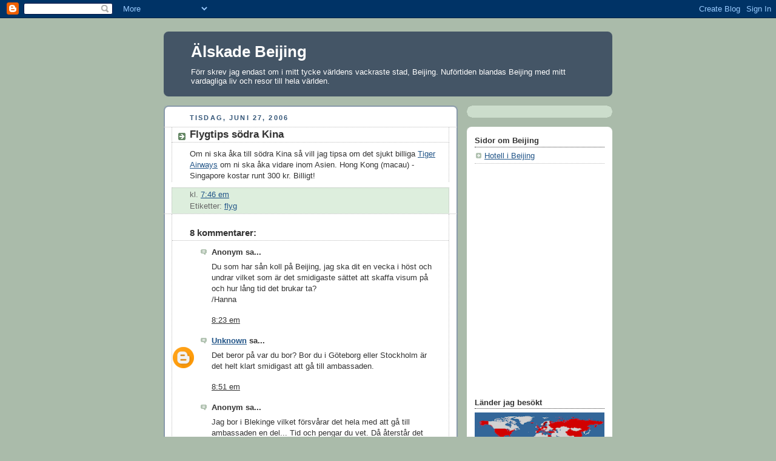

--- FILE ---
content_type: text/html; charset=UTF-8
request_url: https://alskadebeijing.blogspot.com/2006/06/flygtips-sdra-kina.html?showComment=1152536520000
body_size: 13448
content:
<!DOCTYPE html>
<html dir='ltr' xmlns='http://www.w3.org/1999/xhtml' xmlns:b='http://www.google.com/2005/gml/b' xmlns:data='http://www.google.com/2005/gml/data' xmlns:expr='http://www.google.com/2005/gml/expr'>
<head>
<link href='https://www.blogger.com/static/v1/widgets/2944754296-widget_css_bundle.css' rel='stylesheet' type='text/css'/>
<meta content='text/html; charset=UTF-8' http-equiv='Content-Type'/>
<meta content='blogger' name='generator'/>
<link href='https://alskadebeijing.blogspot.com/favicon.ico' rel='icon' type='image/x-icon'/>
<link href='http://alskadebeijing.blogspot.com/2006/06/flygtips-sdra-kina.html' rel='canonical'/>
<link rel="alternate" type="application/atom+xml" title="Älskade Beijing - Atom" href="https://alskadebeijing.blogspot.com/feeds/posts/default" />
<link rel="alternate" type="application/rss+xml" title="Älskade Beijing - RSS" href="https://alskadebeijing.blogspot.com/feeds/posts/default?alt=rss" />
<link rel="service.post" type="application/atom+xml" title="Älskade Beijing - Atom" href="https://www.blogger.com/feeds/17967453/posts/default" />

<link rel="alternate" type="application/atom+xml" title="Älskade Beijing - Atom" href="https://alskadebeijing.blogspot.com/feeds/115143061666767386/comments/default" />
<!--Can't find substitution for tag [blog.ieCssRetrofitLinks]-->
<meta content='http://alskadebeijing.blogspot.com/2006/06/flygtips-sdra-kina.html' property='og:url'/>
<meta content='Flygtips södra Kina' property='og:title'/>
<meta content='Om ni ska åka till södra Kina så vill jag tipsa om det sjukt billiga Tiger Airways  om ni ska åka vidare inom Asien. Hong Kong (macau) - Sin...' property='og:description'/>
<title>Älskade Beijing: Flygtips södra Kina</title>
<style id='page-skin-1' type='text/css'><!--
/*
-----------------------------------------------
Blogger Template Style
Name:     Rounders
Date:     27 Feb 2004
Updated by: Blogger Team
----------------------------------------------- */
body {
background:#aba;
margin:0;
text-align:center;
line-height: 1.5em;
font:x-small Trebuchet MS, Verdana, Arial, Sans-serif;
color:#333333;
font-size/* */:/**/small;
font-size: /**/small;
}
/* Page Structure
----------------------------------------------- */
/* The images which help create rounded corners depend on the
following widths and measurements. If you want to change
these measurements, the images will also need to change.
*/
#outer-wrapper {
width:740px;
margin:0 auto;
text-align:left;
font: normal normal 100% 'Trebuchet MS',Verdana,Arial,Sans-serif;
}
#main-wrap1 {
width:485px;
float:left;
background:#ffffff url("https://resources.blogblog.com/blogblog/data/rounders/corners_main_bot.gif") no-repeat left bottom;
margin:15px 0 0;
padding:0 0 10px;
color:#333333;
font-size:97%;
line-height:1.5em;
word-wrap: break-word; /* fix for long text breaking sidebar float in IE */
overflow: hidden;     /* fix for long non-text content breaking IE sidebar float */
}
#main-wrap2 {
float:left;
width:100%;
background:url("https://resources.blogblog.com/blogblog/data/rounders/corners_main_top.gif") no-repeat left top;
padding:10px 0 0;
}
#main {
background:url("https://resources.blogblog.com/blogblog/data/rounders/rails_main.gif") repeat-y left;
padding:0;
width:485px;
}
#sidebar-wrap {
width:240px;
float:right;
margin:15px 0 0;
font-size:97%;
line-height:1.5em;
word-wrap: break-word; /* fix for long text breaking sidebar float in IE */
overflow: hidden;     /* fix for long non-text content breaking IE sidebar float */
}
.main .widget {
margin-top: 4px;
width: 468px;
padding: 0 13px;
}
.main .Blog {
margin: 0;
padding: 0;
width: 484px;
}
/* Links
----------------------------------------------- */
a:link {
color: #225588;
}
a:visited {
color: #666666;
}
a:hover {
color: #666666;
}
a img {
border-width:0;
}
/* Blog Header
----------------------------------------------- */
#header-wrapper {
background:#445566 url("https://resources.blogblog.com/blogblog/data/rounders/corners_cap_top.gif") no-repeat left top;
margin-top:22px;
margin-right:0;
margin-bottom:0;
margin-left:0;
padding-top:8px;
padding-right:0;
padding-bottom:0;
padding-left:0;
color:#ffffff;
}
#header {
background:url("https://resources.blogblog.com/blogblog/data/rounders/corners_cap_bot.gif") no-repeat left bottom;
padding:0 15px 8px;
}
#header h1 {
margin:0;
padding:10px 30px 5px;
line-height:1.2em;
font: normal bold 200% 'Trebuchet MS',Verdana,Arial,Sans-serif;
}
#header a,
#header a:visited {
text-decoration:none;
color: #ffffff;
}
#header .description {
margin:0;
padding:5px 30px 10px;
line-height:1.5em;
font: normal normal 100% 'Trebuchet MS',Verdana,Arial,Sans-serif;
}
/* Posts
----------------------------------------------- */
h2.date-header {
margin-top:0;
margin-right:28px;
margin-bottom:0;
margin-left:43px;
font-size:85%;
line-height:2em;
text-transform:uppercase;
letter-spacing:.2em;
color:#335577;
}
.post {
margin:.3em 0 25px;
padding:0 13px;
border:1px dotted #bbbbbb;
border-width:1px 0;
}
.post h3 {
margin:0;
line-height:1.5em;
background:url("https://resources.blogblog.com/blogblog/data/rounders/icon_arrow.gif") no-repeat 10px .5em;
display:block;
border:1px dotted #bbbbbb;
border-width:0 1px 1px;
padding-top:2px;
padding-right:14px;
padding-bottom:2px;
padding-left:29px;
color: #333333;
font: normal bold 135% 'Trebuchet MS',Verdana,Arial,Sans-serif;
}
.post h3 a, .post h3 a:visited {
text-decoration:none;
color: #333333;
}
a.title-link:hover {
background-color: #bbbbbb;
color: #333333;
}
.post-body {
border:1px dotted #bbbbbb;
border-width:0 1px 1px;
border-bottom-color:#ffffff;
padding-top:10px;
padding-right:14px;
padding-bottom:1px;
padding-left:29px;
}
html>body .post-body {
border-bottom-width:0;
}
.post-body {
margin:0 0 .75em;
}
.post-body blockquote {
line-height:1.3em;
}
.post-footer {
background: #ded;
margin:0;
padding-top:2px;
padding-right:14px;
padding-bottom:2px;
padding-left:29px;
border:1px dotted #bbbbbb;
border-width:1px;
font-size:100%;
line-height:1.5em;
color: #666;
}
/*
The first line of the post footer might only have floated text, so we need to give it a height.
The height comes from the post-footer line-height
*/
.post-footer-line-1 {
min-height:1.5em;
_height:1.5em;
}
.post-footer p {
margin: 0;
}
html>body .post-footer {
border-bottom-color:transparent;
}
.uncustomized-post-template .post-footer {
text-align: right;
}
.uncustomized-post-template .post-author,
.uncustomized-post-template .post-timestamp {
display: block;
float: left;
text-align:left;
margin-right: 4px;
}
.post-footer a {
color: #258;
}
.post-footer a:hover {
color: #666;
}
a.comment-link {
/* IE5.0/Win doesn't apply padding to inline elements,
so we hide these two declarations from it */
background/* */:/**/url("https://resources.blogblog.com/blogblog/data/rounders/icon_comment_left.gif") no-repeat left 45%;
padding-left:14px;
}
html>body a.comment-link {
/* Respecified, for IE5/Mac's benefit */
background:url("https://resources.blogblog.com/blogblog/data/rounders/icon_comment_left.gif") no-repeat left 45%;
padding-left:14px;
}
.post img, table.tr-caption-container {
margin-top:0;
margin-right:0;
margin-bottom:5px;
margin-left:0;
padding:4px;
border:1px solid #bbbbbb;
}
.tr-caption-container img {
border: none;
margin: 0;
padding: 0;
}
blockquote {
margin:.75em 0;
border:1px dotted #bbbbbb;
border-width:1px 0;
padding:5px 15px;
color: #335577;
}
.post blockquote p {
margin:.5em 0;
}
#blog-pager-newer-link {
float: left;
margin-left: 13px;
}
#blog-pager-older-link {
float: right;
margin-right: 13px;
}
#blog-pager {
text-align: center;
}
.feed-links {
clear: both;
line-height: 2.5em;
margin-left: 13px;
}
/* Comments
----------------------------------------------- */
#comments {
margin:-25px 13px 0;
border:1px dotted #bbbbbb;
border-width:0 1px 1px;
padding-top:20px;
padding-right:0;
padding-bottom:15px;
padding-left:0;
}
#comments h4 {
margin:0 0 10px;
padding-top:0;
padding-right:14px;
padding-bottom:2px;
padding-left:29px;
border-bottom:1px dotted #bbbbbb;
font-size:120%;
line-height:1.4em;
color:#333333;
}
#comments-block {
margin-top:0;
margin-right:15px;
margin-bottom:0;
margin-left:9px;
}
.comment-author {
background:url("https://resources.blogblog.com/blogblog/data/rounders/icon_comment_left.gif") no-repeat 2px .3em;
margin:.5em 0;
padding-top:0;
padding-right:0;
padding-bottom:0;
padding-left:20px;
font-weight:bold;
}
.comment-body {
margin:0 0 1.25em;
padding-top:0;
padding-right:0;
padding-bottom:0;
padding-left:20px;
}
.comment-body p {
margin:0 0 .5em;
}
.comment-footer {
margin:0 0 .5em;
padding-top:0;
padding-right:0;
padding-bottom:.75em;
padding-left:20px;
}
.comment-footer a:link {
color: #333;
}
.deleted-comment {
font-style:italic;
color:gray;
}
.comment-form {
padding-left:20px;
padding-right:5px;
}
#comments .comment-form h4 {
padding-left:0px;
}
/* Profile
----------------------------------------------- */
.profile-img {
float: left;
margin-top: 5px;
margin-right: 5px;
margin-bottom: 5px;
margin-left: 0;
border: 4px solid #334455;
}
.profile-datablock {
margin-top:0;
margin-right:15px;
margin-bottom:.5em;
margin-left:0;
padding-top:8px;
}
.profile-link {
background:url("https://resources.blogblog.com/blogblog/data/rounders/icon_profile_left.gif") no-repeat left .1em;
padding-left:15px;
font-weight:bold;
}
.profile-textblock {
clear: both;
margin: 0;
}
.sidebar .clear, .main .widget .clear {
clear: both;
}
#sidebartop-wrap {
background:#ccddcc url("https://resources.blogblog.com/blogblog/data/rounders/corners_prof_bot.gif") no-repeat left bottom;
margin:0px 0px 15px;
padding:0px 0px 10px;
color:#334455;
}
#sidebartop-wrap2 {
background:url("https://resources.blogblog.com/blogblog/data/rounders/corners_prof_top.gif") no-repeat left top;
padding: 10px 0 0;
margin:0;
border-width:0;
}
#sidebartop h2 {
line-height:1.5em;
color:#223344;
border-bottom: 1px dotted #223344;
margin-bottom: 0.5em;
font: normal bold 100% 'Trebuchet MS',Verdana,Arial,Sans-serif;
}
#sidebartop a {
color: #225588;
}
#sidebartop a:hover {
color: #225588;
}
#sidebartop a:visited {
color: #225588;
}
/* Sidebar Boxes
----------------------------------------------- */
.sidebar .widget {
margin:.5em 13px 1.25em;
padding:0 0px;
}
.widget-content {
margin-top: 0.5em;
}
#sidebarbottom-wrap1 {
background:#ffffff url("https://resources.blogblog.com/blogblog/data/rounders/corners_side_top.gif") no-repeat left top;
margin:0 0 15px;
padding:10px 0 0;
color: #333333;
}
#sidebarbottom-wrap2 {
background:url("https://resources.blogblog.com/blogblog/data/rounders/corners_side_bot.gif") no-repeat left bottom;
padding:0 0 8px;
}
.sidebar h2 {
margin:0;
padding:0 0 .2em;
line-height:1.5em;
font:normal bold 100% 'Trebuchet MS',Verdana,Arial,Sans-serif;
}
.sidebar ul {
list-style:none;
margin:0 0 1.25em;
padding:0;
}
.sidebar ul li {
background:url("https://resources.blogblog.com/blogblog/data/rounders/icon_arrow_sm.gif") no-repeat 2px .25em;
margin:0;
padding-top:0;
padding-right:0;
padding-bottom:3px;
padding-left:16px;
margin-bottom:3px;
border-bottom:1px dotted #bbbbbb;
line-height:1.4em;
}
.sidebar p {
margin:0 0 .6em;
}
#sidebar h2 {
color: #333333;
border-bottom: 1px dotted #333333;
}
/* Footer
----------------------------------------------- */
#footer-wrap1 {
clear:both;
margin:0 0 10px;
padding:15px 0 0;
}
#footer-wrap2 {
background:#445566 url("https://resources.blogblog.com/blogblog/data/rounders/corners_cap_top.gif") no-repeat left top;
color:#ffffff;
}
#footer {
background:url("https://resources.blogblog.com/blogblog/data/rounders/corners_cap_bot.gif") no-repeat left bottom;
padding:8px 15px;
}
#footer hr {display:none;}
#footer p {margin:0;}
#footer a {color:#ffffff;}
#footer .widget-content {
margin:0;
}
/** Page structure tweaks for layout editor wireframe */
body#layout #main-wrap1,
body#layout #sidebar-wrap,
body#layout #header-wrapper {
margin-top: 0;
}
body#layout #header, body#layout #header-wrapper,
body#layout #outer-wrapper {
margin-left:0,
margin-right: 0;
padding: 0;
}
body#layout #outer-wrapper {
width: 730px;
}
body#layout #footer-wrap1 {
padding-top: 0;
}

--></style>
<link href='https://www.blogger.com/dyn-css/authorization.css?targetBlogID=17967453&amp;zx=d1544b9d-623a-40d8-a751-ff471fc0b7aa' media='none' onload='if(media!=&#39;all&#39;)media=&#39;all&#39;' rel='stylesheet'/><noscript><link href='https://www.blogger.com/dyn-css/authorization.css?targetBlogID=17967453&amp;zx=d1544b9d-623a-40d8-a751-ff471fc0b7aa' rel='stylesheet'/></noscript>
<meta name='google-adsense-platform-account' content='ca-host-pub-1556223355139109'/>
<meta name='google-adsense-platform-domain' content='blogspot.com'/>

<!-- data-ad-client=ca-pub-6311316715529330 -->

</head>
<body>
<div class='navbar section' id='navbar'><div class='widget Navbar' data-version='1' id='Navbar1'><script type="text/javascript">
    function setAttributeOnload(object, attribute, val) {
      if(window.addEventListener) {
        window.addEventListener('load',
          function(){ object[attribute] = val; }, false);
      } else {
        window.attachEvent('onload', function(){ object[attribute] = val; });
      }
    }
  </script>
<div id="navbar-iframe-container"></div>
<script type="text/javascript" src="https://apis.google.com/js/platform.js"></script>
<script type="text/javascript">
      gapi.load("gapi.iframes:gapi.iframes.style.bubble", function() {
        if (gapi.iframes && gapi.iframes.getContext) {
          gapi.iframes.getContext().openChild({
              url: 'https://www.blogger.com/navbar/17967453?po\x3d115143061666767386\x26origin\x3dhttps://alskadebeijing.blogspot.com',
              where: document.getElementById("navbar-iframe-container"),
              id: "navbar-iframe"
          });
        }
      });
    </script><script type="text/javascript">
(function() {
var script = document.createElement('script');
script.type = 'text/javascript';
script.src = '//pagead2.googlesyndication.com/pagead/js/google_top_exp.js';
var head = document.getElementsByTagName('head')[0];
if (head) {
head.appendChild(script);
}})();
</script>
</div></div>
<div id='outer-wrapper'>
<div id='header-wrapper'>
<div class='header section' id='header'><div class='widget Header' data-version='1' id='Header1'>
<div id='header-inner'>
<div class='titlewrapper'>
<h1 class='title'>
<a href='https://alskadebeijing.blogspot.com/'>
Älskade Beijing
</a>
</h1>
</div>
<div class='descriptionwrapper'>
<p class='description'><span>Förr skrev jag endast om i mitt tycke världens vackraste stad, Beijing. Nuförtiden blandas Beijing med mitt vardagliga liv och resor till hela världen.</span></p>
</div>
</div>
</div></div>
</div>
<div id='crosscol-wrapper' style='text-align:center'>
<div class='crosscol no-items section' id='crosscol'></div>
</div>
<div id='main-wrap1'><div id='main-wrap2'>
<div class='main section' id='main'><div class='widget Blog' data-version='1' id='Blog1'>
<div class='blog-posts hfeed'>

          <div class="date-outer">
        
<h2 class='date-header'><span>tisdag, juni 27, 2006</span></h2>

          <div class="date-posts">
        
<div class='post-outer'>
<div class='post hentry'>
<a name='115143061666767386'></a>
<h3 class='post-title entry-title'>
<a href='https://alskadebeijing.blogspot.com/2006/06/flygtips-sdra-kina.html'>Flygtips södra Kina</a>
</h3>
<div class='post-header-line-1'></div>
<div class='post-body entry-content'>
Om ni ska åka till södra Kina så vill jag tipsa om det sjukt billiga <a href="http://www.tigerairways.com/home/">Tiger Airways</a> om ni ska åka vidare inom Asien. Hong Kong (macau) - Singapore kostar runt 300 kr. Billigt!
<div style='clear: both;'></div>
</div>
<div class='post-footer'>
<div class='post-footer-line post-footer-line-1'><span class='post-timestamp'>
kl.
<a class='timestamp-link' href='https://alskadebeijing.blogspot.com/2006/06/flygtips-sdra-kina.html' rel='bookmark' title='permanent link'><abbr class='published' title='2006-06-27T19:46:00+02:00'>7:46 em</abbr></a>
</span>
<span class='post-comment-link'>
</span>
<span class='post-icons'>
</span>
</div>
<div class='post-footer-line post-footer-line-2'><span class='post-labels'>
Etiketter:
<a href='https://alskadebeijing.blogspot.com/search/label/flyg' rel='tag'>flyg</a>
</span>
</div>
<div class='post-footer-line post-footer-line-3'></div>
</div>
</div>
<div class='comments' id='comments'>
<a name='comments'></a>
<h4>8 kommentarer:</h4>
<div id='Blog1_comments-block-wrapper'>
<dl class='avatar-comment-indent' id='comments-block'>
<dt class='comment-author ' id='c115143261046621355'>
<a name='c115143261046621355'></a>
<div class="avatar-image-container avatar-stock"><span dir="ltr"><img src="//resources.blogblog.com/img/blank.gif" width="35" height="35" alt="" title="Anonym">

</span></div>
Anonym
sa...
</dt>
<dd class='comment-body' id='Blog1_cmt-115143261046621355'>
<p>
Du som har sån koll på Beijing, jag ska dit en vecka i höst och undrar vilket som är det smidigaste sättet att skaffa visum på och hur lång tid det brukar ta? <BR/>/Hanna
</p>
</dd>
<dd class='comment-footer'>
<span class='comment-timestamp'>
<a href='https://alskadebeijing.blogspot.com/2006/06/flygtips-sdra-kina.html?showComment=1151432580000#c115143261046621355' title='comment permalink'>
8:23 em
</a>
<span class='item-control blog-admin pid-2091227210'>
<a class='comment-delete' href='https://www.blogger.com/comment/delete/17967453/115143261046621355' title='Ta bort kommentar'>
<img src='https://resources.blogblog.com/img/icon_delete13.gif'/>
</a>
</span>
</span>
</dd>
<dt class='comment-author blog-author' id='c115143430347212019'>
<a name='c115143430347212019'></a>
<div class="avatar-image-container avatar-stock"><span dir="ltr"><a href="https://www.blogger.com/profile/07485020463036912858" target="" rel="nofollow" onclick="" class="avatar-hovercard" id="av-115143430347212019-07485020463036912858"><img src="//www.blogger.com/img/blogger_logo_round_35.png" width="35" height="35" alt="" title="Unknown">

</a></span></div>
<a href='https://www.blogger.com/profile/07485020463036912858' rel='nofollow'>Unknown</a>
sa...
</dt>
<dd class='comment-body' id='Blog1_cmt-115143430347212019'>
<p>
Det beror på var du bor? Bor du i Göteborg eller Stockholm är det helt klart smidigast att gå till ambassaden.
</p>
</dd>
<dd class='comment-footer'>
<span class='comment-timestamp'>
<a href='https://alskadebeijing.blogspot.com/2006/06/flygtips-sdra-kina.html?showComment=1151434260000#c115143430347212019' title='comment permalink'>
8:51 em
</a>
<span class='item-control blog-admin pid-2078708098'>
<a class='comment-delete' href='https://www.blogger.com/comment/delete/17967453/115143430347212019' title='Ta bort kommentar'>
<img src='https://resources.blogblog.com/img/icon_delete13.gif'/>
</a>
</span>
</span>
</dd>
<dt class='comment-author ' id='c115187448171764986'>
<a name='c115187448171764986'></a>
<div class="avatar-image-container avatar-stock"><span dir="ltr"><img src="//resources.blogblog.com/img/blank.gif" width="35" height="35" alt="" title="Anonym">

</span></div>
Anonym
sa...
</dt>
<dd class='comment-body' id='Blog1_cmt-115187448171764986'>
<p>
Jag bor i Blekinge vilket försvårar det hela med att gå till ambassaden en del... Tid och pengar du vet. Då återstår det bara att skicka upp passet med uppgifter eller?
</p>
</dd>
<dd class='comment-footer'>
<span class='comment-timestamp'>
<a href='https://alskadebeijing.blogspot.com/2006/06/flygtips-sdra-kina.html?showComment=1151874480000#c115187448171764986' title='comment permalink'>
11:08 em
</a>
<span class='item-control blog-admin pid-2091227210'>
<a class='comment-delete' href='https://www.blogger.com/comment/delete/17967453/115187448171764986' title='Ta bort kommentar'>
<img src='https://resources.blogblog.com/img/icon_delete13.gif'/>
</a>
</span>
</span>
</dd>
<dt class='comment-author blog-author' id='c115213273731857706'>
<a name='c115213273731857706'></a>
<div class="avatar-image-container avatar-stock"><span dir="ltr"><a href="https://www.blogger.com/profile/07485020463036912858" target="" rel="nofollow" onclick="" class="avatar-hovercard" id="av-115213273731857706-07485020463036912858"><img src="//www.blogger.com/img/blogger_logo_round_35.png" width="35" height="35" alt="" title="Unknown">

</a></span></div>
<a href='https://www.blogger.com/profile/07485020463036912858' rel='nofollow'>Unknown</a>
sa...
</dt>
<dd class='comment-body' id='Blog1_cmt-115213273731857706'>
<p>
Ja, då rekommenderar jag dig att skicka det! <BR/><BR/>Att skicka det till konsultatet i Göteborg är dock effektivt. Tar ungefär en vecka!
</p>
</dd>
<dd class='comment-footer'>
<span class='comment-timestamp'>
<a href='https://alskadebeijing.blogspot.com/2006/06/flygtips-sdra-kina.html?showComment=1152132720000#c115213273731857706' title='comment permalink'>
10:52 em
</a>
<span class='item-control blog-admin pid-2078708098'>
<a class='comment-delete' href='https://www.blogger.com/comment/delete/17967453/115213273731857706' title='Ta bort kommentar'>
<img src='https://resources.blogblog.com/img/icon_delete13.gif'/>
</a>
</span>
</span>
</dd>
<dt class='comment-author ' id='c115217968934843473'>
<a name='c115217968934843473'></a>
<div class="avatar-image-container vcard"><span dir="ltr"><a href="https://www.blogger.com/profile/05478414203992277252" target="" rel="nofollow" onclick="" class="avatar-hovercard" id="av-115217968934843473-05478414203992277252"><img src="https://resources.blogblog.com/img/blank.gif" width="35" height="35" class="delayLoad" style="display: none;" longdesc="//4.bp.blogspot.com/_Zux2KGRna2Q/SauheOfKCHI/AAAAAAAACkM/nYiWCs_WUyk/S45-s35/DSC03928-1.jpg" alt="" title="Johan">

<noscript><img src="//4.bp.blogspot.com/_Zux2KGRna2Q/SauheOfKCHI/AAAAAAAACkM/nYiWCs_WUyk/S45-s35/DSC03928-1.jpg" width="35" height="35" class="photo" alt=""></noscript></a></span></div>
<a href='https://www.blogger.com/profile/05478414203992277252' rel='nofollow'>Johan</a>
sa...
</dt>
<dd class='comment-body' id='Blog1_cmt-115217968934843473'>
<p>
Ett annat smidigt sätt som jag har använt mig av ett par gånger är att åka till Hong Kong först och sedan ta tåget eller flyget upp till Peking. I Hong Kong kan man mycket kvickt skaffa sig t.ex 6 månaders visum (F, short time study and business visa) utan andra papper än pass och två foton. På nästan alla andra ställen behöver man ytterligare dokumentation för detta (t.ex vid kinesiska ambassaderna i Sverige, Singapore, Thailand etc).<BR/><BR/>Det är givetvis bäst att kolla direkt innan man åker eftersom dessa saker ändrar sig ibland. Detta är en link till den agentur som jag gått till ett par gånger: <A HREF="http://www.jta.biz/chinavisa/china_visa.htm" REL="nofollow">Japan Travel Agency</A> <BR/><BR/>Jag skulle rekommendera att ni ringer upp dem innan ni lämnar Sverige för att få bekräftat att ni kan få det visum ni vill ha. Ni kommer bli förvånad vad enkelt och snabbt det är väl på plats.<BR/><BR/>Om man vill spara in några slantar så kan det vara värt att ta tunnelbanan till gränsen och gå över till Shenzhen. Där kostar tåget något mindre till Peking. Tåget från Hong Kong brukar enligt min erfarenhet ha färre passagerare.
</p>
</dd>
<dd class='comment-footer'>
<span class='comment-timestamp'>
<a href='https://alskadebeijing.blogspot.com/2006/06/flygtips-sdra-kina.html?showComment=1152179640000#c115217968934843473' title='comment permalink'>
11:54 fm
</a>
<span class='item-control blog-admin pid-563604840'>
<a class='comment-delete' href='https://www.blogger.com/comment/delete/17967453/115217968934843473' title='Ta bort kommentar'>
<img src='https://resources.blogblog.com/img/icon_delete13.gif'/>
</a>
</span>
</span>
</dd>
<dt class='comment-author blog-author' id='c115218053484087837'>
<a name='c115218053484087837'></a>
<div class="avatar-image-container avatar-stock"><span dir="ltr"><a href="https://www.blogger.com/profile/07485020463036912858" target="" rel="nofollow" onclick="" class="avatar-hovercard" id="av-115218053484087837-07485020463036912858"><img src="//www.blogger.com/img/blogger_logo_round_35.png" width="35" height="35" alt="" title="Unknown">

</a></span></div>
<a href='https://www.blogger.com/profile/07485020463036912858' rel='nofollow'>Unknown</a>
sa...
</dt>
<dd class='comment-body' id='Blog1_cmt-115218053484087837'>
<p>
Johan: Nja, smidigt är det väl knappast om man bara ska vara i Beijing en vecka. Först flyg till Hong Kong, sedan tåg till Beijing (vilket tar 24 timmar) och där fixa visum.<BR/><BR/>Nej det hade jag aldrig gjort. Kanske om jag skulle stanna länge men inte för bara en vecka. <BR/><BR/>Dessutom måste man då ta direktflyg till Hong Kong, i o m att inga flygbolag tillåter passagerare ens gå ombord om de inte har kinesiskt visum om de ska flyga till Peking.<BR/><BR/>Nej, för dyrt och krångligt för en vecka.
</p>
</dd>
<dd class='comment-footer'>
<span class='comment-timestamp'>
<a href='https://alskadebeijing.blogspot.com/2006/06/flygtips-sdra-kina.html?showComment=1152180480000#c115218053484087837' title='comment permalink'>
12:08 em
</a>
<span class='item-control blog-admin pid-2078708098'>
<a class='comment-delete' href='https://www.blogger.com/comment/delete/17967453/115218053484087837' title='Ta bort kommentar'>
<img src='https://resources.blogblog.com/img/icon_delete13.gif'/>
</a>
</span>
</span>
</dd>
<dt class='comment-author blog-author' id='c115218070929548136'>
<a name='c115218070929548136'></a>
<div class="avatar-image-container avatar-stock"><span dir="ltr"><a href="https://www.blogger.com/profile/07485020463036912858" target="" rel="nofollow" onclick="" class="avatar-hovercard" id="av-115218070929548136-07485020463036912858"><img src="//www.blogger.com/img/blogger_logo_round_35.png" width="35" height="35" alt="" title="Unknown">

</a></span></div>
<a href='https://www.blogger.com/profile/07485020463036912858' rel='nofollow'>Unknown</a>
sa...
</dt>
<dd class='comment-body' id='Blog1_cmt-115218070929548136'>
<p>
Ska tillägga att om man planerar att stanna länge är det ett asbra tips! Då hade jag lätt gjort det! Men för sju dagar är det lite för mkt jobb.
</p>
</dd>
<dd class='comment-footer'>
<span class='comment-timestamp'>
<a href='https://alskadebeijing.blogspot.com/2006/06/flygtips-sdra-kina.html?showComment=1152180660000#c115218070929548136' title='comment permalink'>
12:11 em
</a>
<span class='item-control blog-admin pid-2078708098'>
<a class='comment-delete' href='https://www.blogger.com/comment/delete/17967453/115218070929548136' title='Ta bort kommentar'>
<img src='https://resources.blogblog.com/img/icon_delete13.gif'/>
</a>
</span>
</span>
</dd>
<dt class='comment-author ' id='c115253654563212563'>
<a name='c115253654563212563'></a>
<div class="avatar-image-container avatar-stock"><span dir="ltr"><img src="//resources.blogblog.com/img/blank.gif" width="35" height="35" alt="" title="Anonym">

</span></div>
Anonym
sa...
</dt>
<dd class='comment-body' id='Blog1_cmt-115253654563212563'>
<p>
Tack så mycket för tipsen, nu ska jag styra upp det snarast möjligt!
</p>
</dd>
<dd class='comment-footer'>
<span class='comment-timestamp'>
<a href='https://alskadebeijing.blogspot.com/2006/06/flygtips-sdra-kina.html?showComment=1152536520000#c115253654563212563' title='comment permalink'>
3:02 em
</a>
<span class='item-control blog-admin pid-2091227210'>
<a class='comment-delete' href='https://www.blogger.com/comment/delete/17967453/115253654563212563' title='Ta bort kommentar'>
<img src='https://resources.blogblog.com/img/icon_delete13.gif'/>
</a>
</span>
</span>
</dd>
</dl>
</div>
<p class='comment-footer'>
<a href='https://www.blogger.com/comment/fullpage/post/17967453/115143061666767386' onclick=''>Skicka en kommentar</a>
</p>
</div>
</div>
<div class='inline-ad'>
<script type="text/javascript"><!--
google_ad_client="pub-6311316715529330";
google_ad_host="pub-1556223355139109";
google_ad_host_channel="00000";
google_ad_width=468;
google_ad_height=60;
google_ad_format="468x60_as";
google_ad_type="text";
google_color_border="B4D0DC";
google_color_bg="ECF8FF";
google_color_link="0000CC";
google_color_url="008000";
google_color_text="6F6F6F";
//--></script>
<script type="text/javascript" src="//pagead2.googlesyndication.com/pagead/show_ads.js">
</script>
</div>

        </div></div>
      
</div>
<div class='blog-pager' id='blog-pager'>
<span id='blog-pager-newer-link'>
<a class='blog-pager-newer-link' href='https://alskadebeijing.blogspot.com/2006/06/dagens-intervju.html' id='Blog1_blog-pager-newer-link' title='Senaste inlägg'>Senaste inlägg</a>
</span>
<span id='blog-pager-older-link'>
<a class='blog-pager-older-link' href='https://alskadebeijing.blogspot.com/2006/06/jag-ska-sluta-skmta.html' id='Blog1_blog-pager-older-link' title='Äldre inlägg'>Äldre inlägg</a>
</span>
<a class='home-link' href='https://alskadebeijing.blogspot.com/'>Startsida</a>
</div>
<div class='clear'></div>
<div class='post-feeds'>
<div class='feed-links'>
Prenumerera på:
<a class='feed-link' href='https://alskadebeijing.blogspot.com/feeds/115143061666767386/comments/default' target='_blank' type='application/atom+xml'>Kommentarer till inlägget (Atom)</a>
</div>
</div>
</div></div>
</div></div>
<div id='sidebar-wrap'>
<div id='sidebartop-wrap'><div id='sidebartop-wrap2'>
<div class='sidebar no-items section' id='sidebartop'>
</div>
</div></div>
<div id='sidebarbottom-wrap1'><div id='sidebarbottom-wrap2'>
<div class='sidebar section' id='sidebar'><div class='widget LinkList' data-version='1' id='LinkList1'>
<h2>Sidor om Beijing</h2>
<div class='widget-content'>
<ul>
<li><a href='http://www.agoda.se/asia/china/beijing.html'>Hotell i Beijing</a></li>
</ul>
<div class='clear'></div>
</div>
</div><div class='widget HTML' data-version='1' id='HTML5'>
<div class='widget-content'>
<script type="text/javascript">
var uri = 'http://impse.tradedoubler.com/imp?type(iframe)g(17071140)a(1243518)' + new String (Math.random()).substring (2, 11);
document.write('<iframe border="0" frameborder="0" marginheight="0" marginwidth="0" height="350" src="'+uri +'" scrolling="no" width="140"></iframe>');
</script>
</div>
<div class='clear'></div>
</div><div class='widget Image' data-version='1' id='Image2'>
<h2>Länder jag besökt</h2>
<div class='widget-content'>
<img alt='Länder jag besökt' height='120' id='Image2_img' src='https://blogger.googleusercontent.com/img/b/R29vZ2xl/AVvXsEgp8nC8ll2By509_KFk_XuDNiS_Y86wxYMSPe8lfAzjn1rQr6KxG0-O0y7Fe4nHZx_9zaQVeNopIaPqZBZVvAELDzdFRG3PAcTXr6CwobNB_hPdz_Lv9ostZgZW5hNuUeYcSkyR/s240/resor.gif' width='240'/>
<br/>
</div>
<div class='clear'></div>
</div><div class='widget HTML' data-version='1' id='HTML3'>
<h2 class='title'>Sök</h2>
<div class='widget-content'>
<!-- SiteSearch Google -->
<form action="http://www.google.se/custom" target="_top" method="get">
<table border="0" bgcolor="#ffffff">
<tr><td nowrap="nowrap" valign="top" height="32" align="left">

<br/>
<input value="alskadebeijing.blogspot.com" name="domains" type="hidden"/>
<label for="sbi" style="display: none">Ange sökord</label>
<input maxlength="255" id="sbi" value="" name="q" size="31" type="text"/>
</td></tr>
<tr>
<td nowrap="nowrap">
<table>
<tr>
<td>
<input id="ss0" checked value="" name="sitesearch" type="radio"/>
<label for="ss0" title="Sök på nätet"><font color="#000000" size="-1">Web</font></label></td>
<td>
<input id="ss1" value="alskadebeijing.blogspot.com" name="sitesearch" type="radio"/>
<label for="ss1" title="Sök alskadebeijing.blogspot.com"><font color="#000000" size="-1">alskadebeijing.blogspot.com</font></label></td>
</tr>
</table>
<label for="sbb" style="display: none">Skicka sökformulär</label>
<input id="sbb" value="Google-sökning" name="sa" type="submit"/>
<input value="pub-6311316715529330" name="client" type="hidden"/>
<input value="1" name="forid" type="hidden"/>
<input value="ISO-8859-1" name="ie" type="hidden"/>
<input value="ISO-8859-1" name="oe" type="hidden"/>
<input value="GALT:#333333;GL:1;DIV:#37352E;VLC:000000;AH:center;BGC:C6B396;LBGC:8E866F;ALC:000000;LC:000000;T:44423A;GFNT:663333;GIMP:663333;FORID:1" name="cof" type="hidden"/>
<input value="sv" name="hl" type="hidden"/>
</td></tr></table>
</form>
<!-- SiteSearch Google -->
</div>
<div class='clear'></div>
</div><div class='widget HTML' data-version='1' id='HTML4'>
<div class='widget-content'>
<script type="text/javascript">
var uri = 'http://impse.tradedoubler.com/imp?type(iframe)g(16207996)a(1243518)' + new String (Math.random()).substring (2, 11);
document.write('<iframe border="0" frameborder="0" marginheight="0" marginwidth="0" height="350" src="'+uri +'" scrolling="no" width="140"></iframe>');
</script>
</div>
<div class='clear'></div>
</div><div class='widget TextList' data-version='1' id='TextList1'>
<h2>Resor</h2>
<div class='widget-content'>
<ul>
<li>2008: Kroatien, Montenegro, Mexiko, USA, Island</li>
<li>2007: Kina, Förenade arabemiraten, Ungern, Grekland, Sydafrika, USA</li>
<li>2006: Kina, Thailand, Tunisien</li>
<li>2005: Kina, Thailand, Malaysia, Singapore</li>
</ul>
<div class='clear'></div>
</div>
</div><div class='widget BlogArchive' data-version='1' id='BlogArchive1'>
<h2>Bloggarkiv</h2>
<div class='widget-content'>
<div id='ArchiveList'>
<div id='BlogArchive1_ArchiveList'>
<ul class='hierarchy'>
<li class='archivedate collapsed'>
<a class='toggle' href='javascript:void(0)'>
<span class='zippy'>

        &#9658;&#160;
      
</span>
</a>
<a class='post-count-link' href='https://alskadebeijing.blogspot.com/2009/'>
2009
</a>
<span class='post-count' dir='ltr'>(1)</span>
<ul class='hierarchy'>
<li class='archivedate collapsed'>
<a class='toggle' href='javascript:void(0)'>
<span class='zippy'>

        &#9658;&#160;
      
</span>
</a>
<a class='post-count-link' href='https://alskadebeijing.blogspot.com/2009/05/'>
maj
</a>
<span class='post-count' dir='ltr'>(1)</span>
</li>
</ul>
</li>
</ul>
<ul class='hierarchy'>
<li class='archivedate collapsed'>
<a class='toggle' href='javascript:void(0)'>
<span class='zippy'>

        &#9658;&#160;
      
</span>
</a>
<a class='post-count-link' href='https://alskadebeijing.blogspot.com/2008/'>
2008
</a>
<span class='post-count' dir='ltr'>(40)</span>
<ul class='hierarchy'>
<li class='archivedate collapsed'>
<a class='toggle' href='javascript:void(0)'>
<span class='zippy'>

        &#9658;&#160;
      
</span>
</a>
<a class='post-count-link' href='https://alskadebeijing.blogspot.com/2008/08/'>
augusti
</a>
<span class='post-count' dir='ltr'>(2)</span>
</li>
</ul>
<ul class='hierarchy'>
<li class='archivedate collapsed'>
<a class='toggle' href='javascript:void(0)'>
<span class='zippy'>

        &#9658;&#160;
      
</span>
</a>
<a class='post-count-link' href='https://alskadebeijing.blogspot.com/2008/07/'>
juli
</a>
<span class='post-count' dir='ltr'>(38)</span>
</li>
</ul>
</li>
</ul>
<ul class='hierarchy'>
<li class='archivedate collapsed'>
<a class='toggle' href='javascript:void(0)'>
<span class='zippy'>

        &#9658;&#160;
      
</span>
</a>
<a class='post-count-link' href='https://alskadebeijing.blogspot.com/2007/'>
2007
</a>
<span class='post-count' dir='ltr'>(166)</span>
<ul class='hierarchy'>
<li class='archivedate collapsed'>
<a class='toggle' href='javascript:void(0)'>
<span class='zippy'>

        &#9658;&#160;
      
</span>
</a>
<a class='post-count-link' href='https://alskadebeijing.blogspot.com/2007/12/'>
december
</a>
<span class='post-count' dir='ltr'>(2)</span>
</li>
</ul>
<ul class='hierarchy'>
<li class='archivedate collapsed'>
<a class='toggle' href='javascript:void(0)'>
<span class='zippy'>

        &#9658;&#160;
      
</span>
</a>
<a class='post-count-link' href='https://alskadebeijing.blogspot.com/2007/11/'>
november
</a>
<span class='post-count' dir='ltr'>(4)</span>
</li>
</ul>
<ul class='hierarchy'>
<li class='archivedate collapsed'>
<a class='toggle' href='javascript:void(0)'>
<span class='zippy'>

        &#9658;&#160;
      
</span>
</a>
<a class='post-count-link' href='https://alskadebeijing.blogspot.com/2007/10/'>
oktober
</a>
<span class='post-count' dir='ltr'>(1)</span>
</li>
</ul>
<ul class='hierarchy'>
<li class='archivedate collapsed'>
<a class='toggle' href='javascript:void(0)'>
<span class='zippy'>

        &#9658;&#160;
      
</span>
</a>
<a class='post-count-link' href='https://alskadebeijing.blogspot.com/2007/09/'>
september
</a>
<span class='post-count' dir='ltr'>(5)</span>
</li>
</ul>
<ul class='hierarchy'>
<li class='archivedate collapsed'>
<a class='toggle' href='javascript:void(0)'>
<span class='zippy'>

        &#9658;&#160;
      
</span>
</a>
<a class='post-count-link' href='https://alskadebeijing.blogspot.com/2007/08/'>
augusti
</a>
<span class='post-count' dir='ltr'>(10)</span>
</li>
</ul>
<ul class='hierarchy'>
<li class='archivedate collapsed'>
<a class='toggle' href='javascript:void(0)'>
<span class='zippy'>

        &#9658;&#160;
      
</span>
</a>
<a class='post-count-link' href='https://alskadebeijing.blogspot.com/2007/07/'>
juli
</a>
<span class='post-count' dir='ltr'>(16)</span>
</li>
</ul>
<ul class='hierarchy'>
<li class='archivedate collapsed'>
<a class='toggle' href='javascript:void(0)'>
<span class='zippy'>

        &#9658;&#160;
      
</span>
</a>
<a class='post-count-link' href='https://alskadebeijing.blogspot.com/2007/06/'>
juni
</a>
<span class='post-count' dir='ltr'>(15)</span>
</li>
</ul>
<ul class='hierarchy'>
<li class='archivedate collapsed'>
<a class='toggle' href='javascript:void(0)'>
<span class='zippy'>

        &#9658;&#160;
      
</span>
</a>
<a class='post-count-link' href='https://alskadebeijing.blogspot.com/2007/05/'>
maj
</a>
<span class='post-count' dir='ltr'>(19)</span>
</li>
</ul>
<ul class='hierarchy'>
<li class='archivedate collapsed'>
<a class='toggle' href='javascript:void(0)'>
<span class='zippy'>

        &#9658;&#160;
      
</span>
</a>
<a class='post-count-link' href='https://alskadebeijing.blogspot.com/2007/04/'>
april
</a>
<span class='post-count' dir='ltr'>(30)</span>
</li>
</ul>
<ul class='hierarchy'>
<li class='archivedate collapsed'>
<a class='toggle' href='javascript:void(0)'>
<span class='zippy'>

        &#9658;&#160;
      
</span>
</a>
<a class='post-count-link' href='https://alskadebeijing.blogspot.com/2007/03/'>
mars
</a>
<span class='post-count' dir='ltr'>(24)</span>
</li>
</ul>
<ul class='hierarchy'>
<li class='archivedate collapsed'>
<a class='toggle' href='javascript:void(0)'>
<span class='zippy'>

        &#9658;&#160;
      
</span>
</a>
<a class='post-count-link' href='https://alskadebeijing.blogspot.com/2007/02/'>
februari
</a>
<span class='post-count' dir='ltr'>(22)</span>
</li>
</ul>
<ul class='hierarchy'>
<li class='archivedate collapsed'>
<a class='toggle' href='javascript:void(0)'>
<span class='zippy'>

        &#9658;&#160;
      
</span>
</a>
<a class='post-count-link' href='https://alskadebeijing.blogspot.com/2007/01/'>
januari
</a>
<span class='post-count' dir='ltr'>(18)</span>
</li>
</ul>
</li>
</ul>
<ul class='hierarchy'>
<li class='archivedate expanded'>
<a class='toggle' href='javascript:void(0)'>
<span class='zippy toggle-open'>

        &#9660;&#160;
      
</span>
</a>
<a class='post-count-link' href='https://alskadebeijing.blogspot.com/2006/'>
2006
</a>
<span class='post-count' dir='ltr'>(861)</span>
<ul class='hierarchy'>
<li class='archivedate collapsed'>
<a class='toggle' href='javascript:void(0)'>
<span class='zippy'>

        &#9658;&#160;
      
</span>
</a>
<a class='post-count-link' href='https://alskadebeijing.blogspot.com/2006/12/'>
december
</a>
<span class='post-count' dir='ltr'>(20)</span>
</li>
</ul>
<ul class='hierarchy'>
<li class='archivedate collapsed'>
<a class='toggle' href='javascript:void(0)'>
<span class='zippy'>

        &#9658;&#160;
      
</span>
</a>
<a class='post-count-link' href='https://alskadebeijing.blogspot.com/2006/11/'>
november
</a>
<span class='post-count' dir='ltr'>(20)</span>
</li>
</ul>
<ul class='hierarchy'>
<li class='archivedate collapsed'>
<a class='toggle' href='javascript:void(0)'>
<span class='zippy'>

        &#9658;&#160;
      
</span>
</a>
<a class='post-count-link' href='https://alskadebeijing.blogspot.com/2006/10/'>
oktober
</a>
<span class='post-count' dir='ltr'>(36)</span>
</li>
</ul>
<ul class='hierarchy'>
<li class='archivedate collapsed'>
<a class='toggle' href='javascript:void(0)'>
<span class='zippy'>

        &#9658;&#160;
      
</span>
</a>
<a class='post-count-link' href='https://alskadebeijing.blogspot.com/2006/09/'>
september
</a>
<span class='post-count' dir='ltr'>(60)</span>
</li>
</ul>
<ul class='hierarchy'>
<li class='archivedate collapsed'>
<a class='toggle' href='javascript:void(0)'>
<span class='zippy'>

        &#9658;&#160;
      
</span>
</a>
<a class='post-count-link' href='https://alskadebeijing.blogspot.com/2006/08/'>
augusti
</a>
<span class='post-count' dir='ltr'>(78)</span>
</li>
</ul>
<ul class='hierarchy'>
<li class='archivedate collapsed'>
<a class='toggle' href='javascript:void(0)'>
<span class='zippy'>

        &#9658;&#160;
      
</span>
</a>
<a class='post-count-link' href='https://alskadebeijing.blogspot.com/2006/07/'>
juli
</a>
<span class='post-count' dir='ltr'>(65)</span>
</li>
</ul>
<ul class='hierarchy'>
<li class='archivedate expanded'>
<a class='toggle' href='javascript:void(0)'>
<span class='zippy toggle-open'>

        &#9660;&#160;
      
</span>
</a>
<a class='post-count-link' href='https://alskadebeijing.blogspot.com/2006/06/'>
juni
</a>
<span class='post-count' dir='ltr'>(83)</span>
<ul class='posts'>
<li><a href='https://alskadebeijing.blogspot.com/2006/06/grupper.html'>Grupper</a></li>
<li><a href='https://alskadebeijing.blogspot.com/2006/06/fredag.html'>Fredag</a></li>
<li><a href='https://alskadebeijing.blogspot.com/2006/06/skerhet.html'>Säkerhet</a></li>
<li><a href='https://alskadebeijing.blogspot.com/2006/06/backpacker-i-beijing.html'>Backpacker i Beijing</a></li>
<li><a href='https://alskadebeijing.blogspot.com/2006/06/frsta-gngen.html'>Första gången?</a></li>
<li><a href='https://alskadebeijing.blogspot.com/2006/06/dagens-intervju.html'>Dagens intervju</a></li>
<li><a href='https://alskadebeijing.blogspot.com/2006/06/flygtips-sdra-kina.html'>Flygtips södra Kina</a></li>
<li><a href='https://alskadebeijing.blogspot.com/2006/06/jag-ska-sluta-skmta.html'>Jag ska sluta skämta</a></li>
<li><a href='https://alskadebeijing.blogspot.com/2006/06/hong-kong-beijing.html'>Hong Kong - Beijing</a></li>
<li><a href='https://alskadebeijing.blogspot.com/2006/06/bsta-shoppingtipset.html'>Bästa shoppingtipset!</a></li>
<li><a href='https://alskadebeijing.blogspot.com/2006/06/tlamod.html'>Tålamod</a></li>
<li><a href='https://alskadebeijing.blogspot.com/2006/06/himmelens-tempel.html'>Himmelens tempel</a></li>
<li><a href='https://alskadebeijing.blogspot.com/2006/06/hej.html'>Hej...</a></li>
<li><a href='https://alskadebeijing.blogspot.com/2006/06/den-sista-vilan.html'>Den sista vilan</a></li>
<li><a href='https://alskadebeijing.blogspot.com/2006/06/lsare-var-r-ni.html'>Läsare, var är ni?</a></li>
<li><a href='https://alskadebeijing.blogspot.com/2006/06/kommentarer.html'>Kommentarer</a></li>
<li><a href='https://alskadebeijing.blogspot.com/2006/06/im-alian-in-beijing.html'>I&#39;m an alian in Beijing</a></li>
<li><a href='https://alskadebeijing.blogspot.com/2006/06/expressen-jag-har-frltit-er.html'>Expressen, jag har förlåtit er.</a></li>
<li><a href='https://alskadebeijing.blogspot.com/2006/06/huh.html'>huh!</a></li>
<li><a href='https://alskadebeijing.blogspot.com/2006/06/morgon.html'>Morgon</a></li>
<li><a href='https://alskadebeijing.blogspot.com/2006/06/tankegngar.html'>Tankegångar</a></li>
<li><a href='https://alskadebeijing.blogspot.com/2006/06/puh.html'>Puh</a></li>
<li><a href='https://alskadebeijing.blogspot.com/2006/06/ntligen-fredag.html'>Äntligen fredag!</a></li>
<li><a href='https://alskadebeijing.blogspot.com/2006/06/beijings-shopping.html'>Beijings shopping</a></li>
<li><a href='https://alskadebeijing.blogspot.com/2006/06/glamour.html'>Glamour</a></li>
<li><a href='https://alskadebeijing.blogspot.com/2006/06/teaser.html'>Teaser</a></li>
<li><a href='https://alskadebeijing.blogspot.com/2006/06/i-love-it.html'>I love it</a></li>
<li><a href='https://alskadebeijing.blogspot.com/2006/06/kallt.html'>Kallt!</a></li>
<li><a href='https://alskadebeijing.blogspot.com/2006/06/backpacking.html'>Backpacking</a></li>
<li><a href='https://alskadebeijing.blogspot.com/2006/06/beijing.html'>Beijing</a></li>
<li><a href='https://alskadebeijing.blogspot.com/2006/06/partisk-oh-no.html'>Partisk - oh no.</a></li>
<li><a href='https://alskadebeijing.blogspot.com/2006/06/nu-blir-det-reklampaus.html'>Nu blir det reklampaus</a></li>
<li><a href='https://alskadebeijing.blogspot.com/2006/06/norra-utgngen.html'>Norra utgången</a></li>
<li><a href='https://alskadebeijing.blogspot.com/2006/06/tidig-morgon.html'>Tidig morgon</a></li>
<li><a href='https://alskadebeijing.blogspot.com/2006/06/sidenmarknaden_12.html'>Sidenmarknaden</a></li>
<li><a href='https://alskadebeijing.blogspot.com/2006/06/du-gr-mig-glad.html'>Du gör mig glad...</a></li>
<li><a href='https://alskadebeijing.blogspot.com/2006/06/hotel-rain.html'>Hotel rain</a></li>
<li><a href='https://alskadebeijing.blogspot.com/2006/06/fattigdom.html'>Fattigdom</a></li>
<li><a href='https://alskadebeijing.blogspot.com/2006/06/its-alive.html'>It&#39;s alive!!!!</a></li>
<li><a href='https://alskadebeijing.blogspot.com/2006/06/mina-modetidningar-r-slut.html'>Mina modetidningar är slut!</a></li>
<li><a href='https://alskadebeijing.blogspot.com/2006/06/mes.html'>mes</a></li>
<li><a href='https://alskadebeijing.blogspot.com/2006/06/galen.html'>Galen</a></li>
<li><a href='https://alskadebeijing.blogspot.com/2006/06/london.html'>London!</a></li>
<li><a href='https://alskadebeijing.blogspot.com/2006/06/error_10.html'>Error</a></li>
<li><a href='https://alskadebeijing.blogspot.com/2006/06/roligt.html'>Roligt</a></li>
<li><a href='https://alskadebeijing.blogspot.com/2006/06/tvtta-fnster.html'>Tvätta fönster</a></li>
<li><a href='https://alskadebeijing.blogspot.com/2006/06/brllop.html'>Bröllop</a></li>
<li><a href='https://alskadebeijing.blogspot.com/2006/06/sol.html'>Sol</a></li>
<li><a href='https://alskadebeijing.blogspot.com/2006/06/min-tid-som-ssongare.html'>Min tid som säsongare</a></li>
<li><a href='https://alskadebeijing.blogspot.com/2006/06/backpackers.html'>Backpackers</a></li>
<li><a href='https://alskadebeijing.blogspot.com/2006/06/hongkong.html'>Hongkong</a></li>
<li><a href='https://alskadebeijing.blogspot.com/2006/06/musikbyrn.html'>Musikbyrån</a></li>
<li><a href='https://alskadebeijing.blogspot.com/2006/06/att-lra-upp-ngon.html'>Att lära upp någon</a></li>
<li><a href='https://alskadebeijing.blogspot.com/2006/06/mndag.html'>Måndag</a></li>
<li><a href='https://alskadebeijing.blogspot.com/2006/06/tv-serier.html'>Tv-serier</a></li>
<li><a href='https://alskadebeijing.blogspot.com/2006/06/varuhus.html'>Varuhus</a></li>
<li><a href='https://alskadebeijing.blogspot.com/2006/06/bsta-ressiajterna.html'>Bästa ressiajterna!</a></li>
<li><a href='https://alskadebeijing.blogspot.com/2006/06/shaolin-soccer.html'>Shaolin Soccer</a></li>
<li><a href='https://alskadebeijing.blogspot.com/2006/06/priser.html'>Priser</a></li>
<li><a href='https://alskadebeijing.blogspot.com/2006/06/bild-frn-se.html'>Bild från Åse</a></li>
<li><a href='https://alskadebeijing.blogspot.com/2006/06/club-metro.html'>Club Metro</a></li>
<li><a href='https://alskadebeijing.blogspot.com/2006/06/error.html'>error</a></li>
<li><a href='https://alskadebeijing.blogspot.com/2006/06/inte-mycket-till-blogg.html'>Inte mycket till blogg</a></li>
<li><a href='https://alskadebeijing.blogspot.com/2006/06/trtt.html'>Trött</a></li>
<li><a href='https://alskadebeijing.blogspot.com/2006/06/annika-tipsar.html'>Annika tipsar</a></li>
<li><a href='https://alskadebeijing.blogspot.com/2006/06/dyra-klder-och-barnarbete.html'>Dyra kläder och barnarbete</a></li>
<li><a href='https://alskadebeijing.blogspot.com/2006/06/hade-en-supertrevlig-lunch-idag-med-en.html'>Måsten</a></li>
<li><a href='https://alskadebeijing.blogspot.com/2006/06/jobb-jobb-och-jobb.html'>Jobb, jobb och jobb</a></li>
<li><a href='https://alskadebeijing.blogspot.com/2006/06/bttre-shopping-fr-killar.html'>Bättre shopping för killar</a></li>
<li><a href='https://alskadebeijing.blogspot.com/2006/06/himmelska-fridens-torg.html'>Himmelska fridens torg</a></li>
<li><a href='https://alskadebeijing.blogspot.com/2006/06/cykla.html'>Cykla?</a></li>
<li><a href='https://alskadebeijing.blogspot.com/2006/06/frn-kapstaden-till-nordkap-i-en.html'>Från Kapstaden till Nordkap i en Landrover</a></li>
<li><a href='https://alskadebeijing.blogspot.com/2006/06/sevrdheter.html'>Sevärdheter</a></li>
<li><a href='https://alskadebeijing.blogspot.com/2006/06/mysig-dag.html'>Mysig dag</a></li>
<li><a href='https://alskadebeijing.blogspot.com/2006/06/bloggen-r-mytomanens-vrld.html'>Bloggen är mytomanens värld</a></li>
<li><a href='https://alskadebeijing.blogspot.com/2006/06/spindelintrng.html'>Spindelintrång</a></li>
<li><a href='https://alskadebeijing.blogspot.com/2006/06/visste-ni-att.html'>Visste ni att...</a></li>
<li><a href='https://alskadebeijing.blogspot.com/2006/06/oj-nya-lsare.html'>Oj nya läsare</a></li>
<li><a href='https://alskadebeijing.blogspot.com/2006/06/uppsatsen.html'>Uppsatsen</a></li>
<li><a href='https://alskadebeijing.blogspot.com/2006/06/restidningar.html'>Restidningar</a></li>
<li><a href='https://alskadebeijing.blogspot.com/2006/06/handlat-det-dr-i-kina-idag.html'>Handlat det där i Kina idag?</a></li>
<li><a href='https://alskadebeijing.blogspot.com/2006/06/tom.html'>Tom</a></li>
<li><a href='https://alskadebeijing.blogspot.com/2006/06/sidenmarknaden.html'>Sidenmarknaden</a></li>
</ul>
</li>
</ul>
<ul class='hierarchy'>
<li class='archivedate collapsed'>
<a class='toggle' href='javascript:void(0)'>
<span class='zippy'>

        &#9658;&#160;
      
</span>
</a>
<a class='post-count-link' href='https://alskadebeijing.blogspot.com/2006/05/'>
maj
</a>
<span class='post-count' dir='ltr'>(133)</span>
</li>
</ul>
<ul class='hierarchy'>
<li class='archivedate collapsed'>
<a class='toggle' href='javascript:void(0)'>
<span class='zippy'>

        &#9658;&#160;
      
</span>
</a>
<a class='post-count-link' href='https://alskadebeijing.blogspot.com/2006/04/'>
april
</a>
<span class='post-count' dir='ltr'>(101)</span>
</li>
</ul>
<ul class='hierarchy'>
<li class='archivedate collapsed'>
<a class='toggle' href='javascript:void(0)'>
<span class='zippy'>

        &#9658;&#160;
      
</span>
</a>
<a class='post-count-link' href='https://alskadebeijing.blogspot.com/2006/03/'>
mars
</a>
<span class='post-count' dir='ltr'>(85)</span>
</li>
</ul>
<ul class='hierarchy'>
<li class='archivedate collapsed'>
<a class='toggle' href='javascript:void(0)'>
<span class='zippy'>

        &#9658;&#160;
      
</span>
</a>
<a class='post-count-link' href='https://alskadebeijing.blogspot.com/2006/02/'>
februari
</a>
<span class='post-count' dir='ltr'>(110)</span>
</li>
</ul>
<ul class='hierarchy'>
<li class='archivedate collapsed'>
<a class='toggle' href='javascript:void(0)'>
<span class='zippy'>

        &#9658;&#160;
      
</span>
</a>
<a class='post-count-link' href='https://alskadebeijing.blogspot.com/2006/01/'>
januari
</a>
<span class='post-count' dir='ltr'>(70)</span>
</li>
</ul>
</li>
</ul>
<ul class='hierarchy'>
<li class='archivedate collapsed'>
<a class='toggle' href='javascript:void(0)'>
<span class='zippy'>

        &#9658;&#160;
      
</span>
</a>
<a class='post-count-link' href='https://alskadebeijing.blogspot.com/2005/'>
2005
</a>
<span class='post-count' dir='ltr'>(160)</span>
<ul class='hierarchy'>
<li class='archivedate collapsed'>
<a class='toggle' href='javascript:void(0)'>
<span class='zippy'>

        &#9658;&#160;
      
</span>
</a>
<a class='post-count-link' href='https://alskadebeijing.blogspot.com/2005/12/'>
december
</a>
<span class='post-count' dir='ltr'>(95)</span>
</li>
</ul>
<ul class='hierarchy'>
<li class='archivedate collapsed'>
<a class='toggle' href='javascript:void(0)'>
<span class='zippy'>

        &#9658;&#160;
      
</span>
</a>
<a class='post-count-link' href='https://alskadebeijing.blogspot.com/2005/11/'>
november
</a>
<span class='post-count' dir='ltr'>(34)</span>
</li>
</ul>
<ul class='hierarchy'>
<li class='archivedate collapsed'>
<a class='toggle' href='javascript:void(0)'>
<span class='zippy'>

        &#9658;&#160;
      
</span>
</a>
<a class='post-count-link' href='https://alskadebeijing.blogspot.com/2005/10/'>
oktober
</a>
<span class='post-count' dir='ltr'>(31)</span>
</li>
</ul>
</li>
</ul>
</div>
</div>
<div class='clear'></div>
</div>
</div><div class='widget Image' data-version='1' id='Image1'>
<div class='widget-content'>
<img alt='' height='113' id='Image1_img' src='//photos1.blogger.com/x/blogger2/2397/2193/150/z/991463/gse_multipart18402.jpg' width='150'/>
<br/>
</div>
<div class='clear'></div>
</div><div class='widget Label' data-version='1' id='Label1'>
<h2>Etiketter</h2>
<div class='widget-content list-label-widget-content'>
<ul>
<li>
<a dir='ltr' href='https://alskadebeijing.blogspot.com/search/label/%27'>&#39;</a>
<span dir='ltr'>(1)</span>
</li>
<li>
<a dir='ltr' href='https://alskadebeijing.blogspot.com/search/label/arkitektur'>arkitektur</a>
<span dir='ltr'>(10)</span>
</li>
<li>
<a dir='ltr' href='https://alskadebeijing.blogspot.com/search/label/bilder'>bilder</a>
<span dir='ltr'>(193)</span>
</li>
<li>
<a dir='ltr' href='https://alskadebeijing.blogspot.com/search/label/bloggv%C3%A4rlden'>bloggvärlden</a>
<span dir='ltr'>(49)</span>
</li>
<li>
<a dir='ltr' href='https://alskadebeijing.blogspot.com/search/label/budget'>budget</a>
<span dir='ltr'>(12)</span>
</li>
<li>
<a dir='ltr' href='https://alskadebeijing.blogspot.com/search/label/dagbok'>dagbok</a>
<span dir='ltr'>(19)</span>
</li>
<li>
<a dir='ltr' href='https://alskadebeijing.blogspot.com/search/label/film'>film</a>
<span dir='ltr'>(21)</span>
</li>
<li>
<a dir='ltr' href='https://alskadebeijing.blogspot.com/search/label/flyg'>flyg</a>
<span dir='ltr'>(45)</span>
</li>
<li>
<a dir='ltr' href='https://alskadebeijing.blogspot.com/search/label/fr%C3%A5ga-svar'>fråga-svar</a>
<span dir='ltr'>(39)</span>
</li>
<li>
<a dir='ltr' href='https://alskadebeijing.blogspot.com/search/label/f%C3%B6rberedelser'>förberedelser</a>
<span dir='ltr'>(15)</span>
</li>
<li>
<a dir='ltr' href='https://alskadebeijing.blogspot.com/search/label/guider'>guider</a>
<span dir='ltr'>(15)</span>
</li>
<li>
<a dir='ltr' href='https://alskadebeijing.blogspot.com/search/label/historia'>historia</a>
<span dir='ltr'>(44)</span>
</li>
<li>
<a dir='ltr' href='https://alskadebeijing.blogspot.com/search/label/hotell'>hotell</a>
<span dir='ltr'>(35)</span>
</li>
<li>
<a dir='ltr' href='https://alskadebeijing.blogspot.com/search/label/hutongerna'>hutongerna</a>
<span dir='ltr'>(17)</span>
</li>
<li>
<a dir='ltr' href='https://alskadebeijing.blogspot.com/search/label/kartor'>kartor</a>
<span dir='ltr'>(7)</span>
</li>
<li>
<a dir='ltr' href='https://alskadebeijing.blogspot.com/search/label/Kina%20i%20f%C3%B6r%C3%A4ndring'>Kina i förändring</a>
<span dir='ltr'>(29)</span>
</li>
<li>
<a dir='ltr' href='https://alskadebeijing.blogspot.com/search/label/Kinal%C3%A4nkar'>Kinalänkar</a>
<span dir='ltr'>(26)</span>
</li>
<li>
<a dir='ltr' href='https://alskadebeijing.blogspot.com/search/label/kineser'>kineser</a>
<span dir='ltr'>(30)</span>
</li>
<li>
<a dir='ltr' href='https://alskadebeijing.blogspot.com/search/label/kultur'>kultur</a>
<span dir='ltr'>(32)</span>
</li>
<li>
<a dir='ltr' href='https://alskadebeijing.blogspot.com/search/label/L%C3%A4stips'>Lästips</a>
<span dir='ltr'>(66)</span>
</li>
<li>
<a dir='ltr' href='https://alskadebeijing.blogspot.com/search/label/mat'>mat</a>
<span dir='ltr'>(37)</span>
</li>
<li>
<a dir='ltr' href='https://alskadebeijing.blogspot.com/search/label/OS'>OS</a>
<span dir='ltr'>(9)</span>
</li>
<li>
<a dir='ltr' href='https://alskadebeijing.blogspot.com/search/label/paketresor'>paketresor</a>
<span dir='ltr'>(27)</span>
</li>
<li>
<a dir='ltr' href='https://alskadebeijing.blogspot.com/search/label/politik'>politik</a>
<span dir='ltr'>(44)</span>
</li>
<li>
<a dir='ltr' href='https://alskadebeijing.blogspot.com/search/label/press'>press</a>
<span dir='ltr'>(18)</span>
</li>
<li>
<a dir='ltr' href='https://alskadebeijing.blogspot.com/search/label/resebranschen'>resebranschen</a>
<span dir='ltr'>(42)</span>
</li>
<li>
<a dir='ltr' href='https://alskadebeijing.blogspot.com/search/label/Resor'>Resor</a>
<span dir='ltr'>(72)</span>
</li>
<li>
<a dir='ltr' href='https://alskadebeijing.blogspot.com/search/label/restauranger'>restauranger</a>
<span dir='ltr'>(39)</span>
</li>
<li>
<a dir='ltr' href='https://alskadebeijing.blogspot.com/search/label/Sev%C3%A4rdheter'>Sevärdheter</a>
<span dir='ltr'>(169)</span>
</li>
<li>
<a dir='ltr' href='https://alskadebeijing.blogspot.com/search/label/shopping'>shopping</a>
<span dir='ltr'>(215)</span>
</li>
<li>
<a dir='ltr' href='https://alskadebeijing.blogspot.com/search/label/Staden'>Staden</a>
<span dir='ltr'>(70)</span>
</li>
<li>
<a dir='ltr' href='https://alskadebeijing.blogspot.com/search/label/tankar'>tankar</a>
<span dir='ltr'>(43)</span>
</li>
<li>
<a dir='ltr' href='https://alskadebeijing.blogspot.com/search/label/tips'>tips</a>
<span dir='ltr'>(58)</span>
</li>
<li>
<a dir='ltr' href='https://alskadebeijing.blogspot.com/search/label/transport'>transport</a>
<span dir='ltr'>(22)</span>
</li>
<li>
<a dir='ltr' href='https://alskadebeijing.blogspot.com/search/label/vardag'>vardag</a>
<span dir='ltr'>(141)</span>
</li>
<li>
<a dir='ltr' href='https://alskadebeijing.blogspot.com/search/label/v%C3%A4der'>väder</a>
<span dir='ltr'>(21)</span>
</li>
</ul>
<div class='clear'></div>
</div>
</div><div class='widget HTML' data-version='1' id='HTML1'>
<h2 class='title'>Portaler</h2>
<div class='widget-content'>
<img border="0" alt="Bloggtoppen.se" src="https://lh3.googleusercontent.com/blogger_img_proxy/AEn0k_s7H1SmijmIjHsZCGqFv2rstlavw5LsKv0cxNxAqBDVQubq_mtSLU7buUlAC8vzBF_gVJ6IEVljlKNVbFvWz4Ehm1A9APR0Qpu1iAd0i1Lj_BwW1aVR=s0-d">
<a href="http://www.bloggportalen.se" target="_blank"><img src="https://lh3.googleusercontent.com/blogger_img_proxy/AEn0k_s6Nn1RboWZ76dnkiUf3K-lkmGlwhXlbmFJDCo6n4PM8TtDaLURavcXr1LxWPKh6rhxzK1llpScjABOmTSOyV8IF8A7aBpHS4hoJIUbvtsuee0ktdM6CB85JeL5qYhoc-LT=s0-d"></a>
<!-- START Susnet REGISTRERINGSKOD -->
<script src="//susnet.se/susnetstat.js" type="text/javascript">
</script>
<script type="text/javascript">
susnet_counter_id = 8447;
susnet_security_code = '107f8';
susnet_node=0;
register();
</script>
<!-- SLUT Susnet REGISTRERINGSKOD -->
</div>
<div class='clear'></div>
</div><div class='widget AdSense' data-version='1' id='AdSense1'>
<div class='widget-content'>
<script type="text/javascript"><!--
google_ad_client="pub-6311316715529330";
google_ad_host="pub-1556223355139109";
google_ad_host_channel="00000";
google_ad_width=120;
google_ad_height=240;
google_ad_format="120x240_as";
google_ad_type="text";
google_color_border="225588";
google_color_bg="FFFFFF";
google_color_link="225588";
google_color_url="225588";
google_color_text="333333";
//--></script>
<script type="text/javascript" src="//pagead2.googlesyndication.com/pagead/show_ads.js">
</script>
<div class='clear'></div>
</div>
</div></div>
</div></div>
</div>
<div id='footer-wrap1'><div id='footer-wrap2'>
<div class='footer section' id='footer'><div class='widget HTML' data-version='1' id='HTML2'>
<div class='widget-content'>
<script type="text/javascript">
var uri = 'http://impse.tradedoubler.com/imp?type(iframe)g(17357790)a(1243518)' + new String (Math.random()).substring (2, 11);
document.write('<iframe border="0" frameborder="0" marginheight="0" marginwidth="0" height="120" src="'+uri +'" scrolling="no" width="600"></iframe>');
</script>
</div>
<div class='clear'></div>
</div></div>
</div></div>
</div>

<script type="text/javascript" src="https://www.blogger.com/static/v1/widgets/3845888474-widgets.js"></script>
<script type='text/javascript'>
window['__wavt'] = 'AOuZoY5k9d163vDVz0QhPzrEsQS0R3r2IQ:1768836342633';_WidgetManager._Init('//www.blogger.com/rearrange?blogID\x3d17967453','//alskadebeijing.blogspot.com/2006/06/flygtips-sdra-kina.html','17967453');
_WidgetManager._SetDataContext([{'name': 'blog', 'data': {'blogId': '17967453', 'title': '\xc4lskade Beijing', 'url': 'https://alskadebeijing.blogspot.com/2006/06/flygtips-sdra-kina.html', 'canonicalUrl': 'http://alskadebeijing.blogspot.com/2006/06/flygtips-sdra-kina.html', 'homepageUrl': 'https://alskadebeijing.blogspot.com/', 'searchUrl': 'https://alskadebeijing.blogspot.com/search', 'canonicalHomepageUrl': 'http://alskadebeijing.blogspot.com/', 'blogspotFaviconUrl': 'https://alskadebeijing.blogspot.com/favicon.ico', 'bloggerUrl': 'https://www.blogger.com', 'hasCustomDomain': false, 'httpsEnabled': true, 'enabledCommentProfileImages': true, 'gPlusViewType': 'FILTERED_POSTMOD', 'adultContent': false, 'analyticsAccountNumber': '', 'encoding': 'UTF-8', 'locale': 'sv-SE', 'localeUnderscoreDelimited': 'sv', 'languageDirection': 'ltr', 'isPrivate': false, 'isMobile': false, 'isMobileRequest': false, 'mobileClass': '', 'isPrivateBlog': false, 'isDynamicViewsAvailable': true, 'feedLinks': '\x3clink rel\x3d\x22alternate\x22 type\x3d\x22application/atom+xml\x22 title\x3d\x22\xc4lskade Beijing - Atom\x22 href\x3d\x22https://alskadebeijing.blogspot.com/feeds/posts/default\x22 /\x3e\n\x3clink rel\x3d\x22alternate\x22 type\x3d\x22application/rss+xml\x22 title\x3d\x22\xc4lskade Beijing - RSS\x22 href\x3d\x22https://alskadebeijing.blogspot.com/feeds/posts/default?alt\x3drss\x22 /\x3e\n\x3clink rel\x3d\x22service.post\x22 type\x3d\x22application/atom+xml\x22 title\x3d\x22\xc4lskade Beijing - Atom\x22 href\x3d\x22https://www.blogger.com/feeds/17967453/posts/default\x22 /\x3e\n\n\x3clink rel\x3d\x22alternate\x22 type\x3d\x22application/atom+xml\x22 title\x3d\x22\xc4lskade Beijing - Atom\x22 href\x3d\x22https://alskadebeijing.blogspot.com/feeds/115143061666767386/comments/default\x22 /\x3e\n', 'meTag': '', 'adsenseClientId': 'ca-pub-6311316715529330', 'adsenseHostId': 'ca-host-pub-1556223355139109', 'adsenseHasAds': true, 'adsenseAutoAds': false, 'boqCommentIframeForm': true, 'loginRedirectParam': '', 'view': '', 'dynamicViewsCommentsSrc': '//www.blogblog.com/dynamicviews/4224c15c4e7c9321/js/comments.js', 'dynamicViewsScriptSrc': '//www.blogblog.com/dynamicviews/f9a985b7a2d28680', 'plusOneApiSrc': 'https://apis.google.com/js/platform.js', 'disableGComments': true, 'interstitialAccepted': false, 'sharing': {'platforms': [{'name': 'H\xe4mta l\xe4nk', 'key': 'link', 'shareMessage': 'H\xe4mta l\xe4nk', 'target': ''}, {'name': 'Facebook', 'key': 'facebook', 'shareMessage': 'Dela p\xe5 Facebook', 'target': 'facebook'}, {'name': 'BlogThis!', 'key': 'blogThis', 'shareMessage': 'BlogThis!', 'target': 'blog'}, {'name': 'X', 'key': 'twitter', 'shareMessage': 'Dela p\xe5 X', 'target': 'twitter'}, {'name': 'Pinterest', 'key': 'pinterest', 'shareMessage': 'Dela p\xe5 Pinterest', 'target': 'pinterest'}, {'name': 'E-post', 'key': 'email', 'shareMessage': 'E-post', 'target': 'email'}], 'disableGooglePlus': true, 'googlePlusShareButtonWidth': 0, 'googlePlusBootstrap': '\x3cscript type\x3d\x22text/javascript\x22\x3ewindow.___gcfg \x3d {\x27lang\x27: \x27sv\x27};\x3c/script\x3e'}, 'hasCustomJumpLinkMessage': false, 'jumpLinkMessage': 'L\xe4s mer', 'pageType': 'item', 'postId': '115143061666767386', 'pageName': 'Flygtips s\xf6dra Kina', 'pageTitle': '\xc4lskade Beijing: Flygtips s\xf6dra Kina'}}, {'name': 'features', 'data': {}}, {'name': 'messages', 'data': {'edit': 'Redigera', 'linkCopiedToClipboard': 'L\xe4nk kopierad till Urklipp.', 'ok': 'Ok', 'postLink': 'Inl\xe4ggsl\xe4nk'}}, {'name': 'template', 'data': {'name': 'custom', 'localizedName': 'Anpassad', 'isResponsive': false, 'isAlternateRendering': false, 'isCustom': true}}, {'name': 'view', 'data': {'classic': {'name': 'classic', 'url': '?view\x3dclassic'}, 'flipcard': {'name': 'flipcard', 'url': '?view\x3dflipcard'}, 'magazine': {'name': 'magazine', 'url': '?view\x3dmagazine'}, 'mosaic': {'name': 'mosaic', 'url': '?view\x3dmosaic'}, 'sidebar': {'name': 'sidebar', 'url': '?view\x3dsidebar'}, 'snapshot': {'name': 'snapshot', 'url': '?view\x3dsnapshot'}, 'timeslide': {'name': 'timeslide', 'url': '?view\x3dtimeslide'}, 'isMobile': false, 'title': 'Flygtips s\xf6dra Kina', 'description': 'Om ni ska \xe5ka till s\xf6dra Kina s\xe5 vill jag tipsa om det sjukt billiga Tiger Airways  om ni ska \xe5ka vidare inom Asien. Hong Kong (macau) - Sin...', 'url': 'https://alskadebeijing.blogspot.com/2006/06/flygtips-sdra-kina.html', 'type': 'item', 'isSingleItem': true, 'isMultipleItems': false, 'isError': false, 'isPage': false, 'isPost': true, 'isHomepage': false, 'isArchive': false, 'isLabelSearch': false, 'postId': 115143061666767386}}]);
_WidgetManager._RegisterWidget('_NavbarView', new _WidgetInfo('Navbar1', 'navbar', document.getElementById('Navbar1'), {}, 'displayModeFull'));
_WidgetManager._RegisterWidget('_HeaderView', new _WidgetInfo('Header1', 'header', document.getElementById('Header1'), {}, 'displayModeFull'));
_WidgetManager._RegisterWidget('_BlogView', new _WidgetInfo('Blog1', 'main', document.getElementById('Blog1'), {'cmtInteractionsEnabled': false, 'lightboxEnabled': true, 'lightboxModuleUrl': 'https://www.blogger.com/static/v1/jsbin/1939264551-lbx__sv.js', 'lightboxCssUrl': 'https://www.blogger.com/static/v1/v-css/828616780-lightbox_bundle.css'}, 'displayModeFull'));
_WidgetManager._RegisterWidget('_LinkListView', new _WidgetInfo('LinkList1', 'sidebar', document.getElementById('LinkList1'), {}, 'displayModeFull'));
_WidgetManager._RegisterWidget('_HTMLView', new _WidgetInfo('HTML5', 'sidebar', document.getElementById('HTML5'), {}, 'displayModeFull'));
_WidgetManager._RegisterWidget('_ImageView', new _WidgetInfo('Image2', 'sidebar', document.getElementById('Image2'), {'resize': true}, 'displayModeFull'));
_WidgetManager._RegisterWidget('_HTMLView', new _WidgetInfo('HTML3', 'sidebar', document.getElementById('HTML3'), {}, 'displayModeFull'));
_WidgetManager._RegisterWidget('_HTMLView', new _WidgetInfo('HTML4', 'sidebar', document.getElementById('HTML4'), {}, 'displayModeFull'));
_WidgetManager._RegisterWidget('_TextListView', new _WidgetInfo('TextList1', 'sidebar', document.getElementById('TextList1'), {}, 'displayModeFull'));
_WidgetManager._RegisterWidget('_BlogArchiveView', new _WidgetInfo('BlogArchive1', 'sidebar', document.getElementById('BlogArchive1'), {'languageDirection': 'ltr', 'loadingMessage': 'L\xe4ser in\x26hellip;'}, 'displayModeFull'));
_WidgetManager._RegisterWidget('_ImageView', new _WidgetInfo('Image1', 'sidebar', document.getElementById('Image1'), {'resize': true}, 'displayModeFull'));
_WidgetManager._RegisterWidget('_LabelView', new _WidgetInfo('Label1', 'sidebar', document.getElementById('Label1'), {}, 'displayModeFull'));
_WidgetManager._RegisterWidget('_HTMLView', new _WidgetInfo('HTML1', 'sidebar', document.getElementById('HTML1'), {}, 'displayModeFull'));
_WidgetManager._RegisterWidget('_AdSenseView', new _WidgetInfo('AdSense1', 'sidebar', document.getElementById('AdSense1'), {}, 'displayModeFull'));
_WidgetManager._RegisterWidget('_HTMLView', new _WidgetInfo('HTML2', 'footer', document.getElementById('HTML2'), {}, 'displayModeFull'));
</script>
</body>
</html>

--- FILE ---
content_type: text/html; charset=utf-8
request_url: https://www.google.com/recaptcha/api2/aframe
body_size: 265
content:
<!DOCTYPE HTML><html><head><meta http-equiv="content-type" content="text/html; charset=UTF-8"></head><body><script nonce="ZF0_s46MBnnhlaoo_olqDg">/** Anti-fraud and anti-abuse applications only. See google.com/recaptcha */ try{var clients={'sodar':'https://pagead2.googlesyndication.com/pagead/sodar?'};window.addEventListener("message",function(a){try{if(a.source===window.parent){var b=JSON.parse(a.data);var c=clients[b['id']];if(c){var d=document.createElement('img');d.src=c+b['params']+'&rc='+(localStorage.getItem("rc::a")?sessionStorage.getItem("rc::b"):"");window.document.body.appendChild(d);sessionStorage.setItem("rc::e",parseInt(sessionStorage.getItem("rc::e")||0)+1);localStorage.setItem("rc::h",'1768836347157');}}}catch(b){}});window.parent.postMessage("_grecaptcha_ready", "*");}catch(b){}</script></body></html>